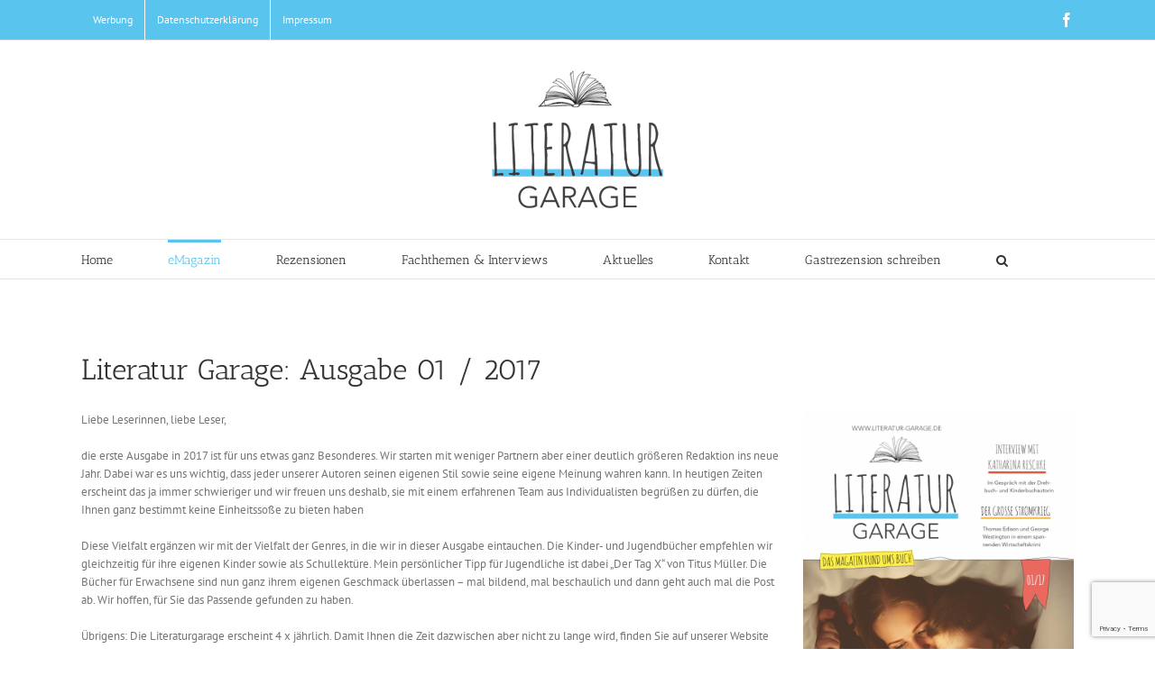

--- FILE ---
content_type: text/html; charset=utf-8
request_url: https://www.google.com/recaptcha/api2/anchor?ar=1&k=6Le8_7wpAAAAAEfjcBXFobl9NS2FBiNYbnQh6O-r&co=aHR0cHM6Ly9saXRlcmF0dXJnYXJhZ2UuZGU6NDQz&hl=en&v=PoyoqOPhxBO7pBk68S4YbpHZ&size=invisible&anchor-ms=20000&execute-ms=30000&cb=h1kx80pad1wr
body_size: 49702
content:
<!DOCTYPE HTML><html dir="ltr" lang="en"><head><meta http-equiv="Content-Type" content="text/html; charset=UTF-8">
<meta http-equiv="X-UA-Compatible" content="IE=edge">
<title>reCAPTCHA</title>
<style type="text/css">
/* cyrillic-ext */
@font-face {
  font-family: 'Roboto';
  font-style: normal;
  font-weight: 400;
  font-stretch: 100%;
  src: url(//fonts.gstatic.com/s/roboto/v48/KFO7CnqEu92Fr1ME7kSn66aGLdTylUAMa3GUBHMdazTgWw.woff2) format('woff2');
  unicode-range: U+0460-052F, U+1C80-1C8A, U+20B4, U+2DE0-2DFF, U+A640-A69F, U+FE2E-FE2F;
}
/* cyrillic */
@font-face {
  font-family: 'Roboto';
  font-style: normal;
  font-weight: 400;
  font-stretch: 100%;
  src: url(//fonts.gstatic.com/s/roboto/v48/KFO7CnqEu92Fr1ME7kSn66aGLdTylUAMa3iUBHMdazTgWw.woff2) format('woff2');
  unicode-range: U+0301, U+0400-045F, U+0490-0491, U+04B0-04B1, U+2116;
}
/* greek-ext */
@font-face {
  font-family: 'Roboto';
  font-style: normal;
  font-weight: 400;
  font-stretch: 100%;
  src: url(//fonts.gstatic.com/s/roboto/v48/KFO7CnqEu92Fr1ME7kSn66aGLdTylUAMa3CUBHMdazTgWw.woff2) format('woff2');
  unicode-range: U+1F00-1FFF;
}
/* greek */
@font-face {
  font-family: 'Roboto';
  font-style: normal;
  font-weight: 400;
  font-stretch: 100%;
  src: url(//fonts.gstatic.com/s/roboto/v48/KFO7CnqEu92Fr1ME7kSn66aGLdTylUAMa3-UBHMdazTgWw.woff2) format('woff2');
  unicode-range: U+0370-0377, U+037A-037F, U+0384-038A, U+038C, U+038E-03A1, U+03A3-03FF;
}
/* math */
@font-face {
  font-family: 'Roboto';
  font-style: normal;
  font-weight: 400;
  font-stretch: 100%;
  src: url(//fonts.gstatic.com/s/roboto/v48/KFO7CnqEu92Fr1ME7kSn66aGLdTylUAMawCUBHMdazTgWw.woff2) format('woff2');
  unicode-range: U+0302-0303, U+0305, U+0307-0308, U+0310, U+0312, U+0315, U+031A, U+0326-0327, U+032C, U+032F-0330, U+0332-0333, U+0338, U+033A, U+0346, U+034D, U+0391-03A1, U+03A3-03A9, U+03B1-03C9, U+03D1, U+03D5-03D6, U+03F0-03F1, U+03F4-03F5, U+2016-2017, U+2034-2038, U+203C, U+2040, U+2043, U+2047, U+2050, U+2057, U+205F, U+2070-2071, U+2074-208E, U+2090-209C, U+20D0-20DC, U+20E1, U+20E5-20EF, U+2100-2112, U+2114-2115, U+2117-2121, U+2123-214F, U+2190, U+2192, U+2194-21AE, U+21B0-21E5, U+21F1-21F2, U+21F4-2211, U+2213-2214, U+2216-22FF, U+2308-230B, U+2310, U+2319, U+231C-2321, U+2336-237A, U+237C, U+2395, U+239B-23B7, U+23D0, U+23DC-23E1, U+2474-2475, U+25AF, U+25B3, U+25B7, U+25BD, U+25C1, U+25CA, U+25CC, U+25FB, U+266D-266F, U+27C0-27FF, U+2900-2AFF, U+2B0E-2B11, U+2B30-2B4C, U+2BFE, U+3030, U+FF5B, U+FF5D, U+1D400-1D7FF, U+1EE00-1EEFF;
}
/* symbols */
@font-face {
  font-family: 'Roboto';
  font-style: normal;
  font-weight: 400;
  font-stretch: 100%;
  src: url(//fonts.gstatic.com/s/roboto/v48/KFO7CnqEu92Fr1ME7kSn66aGLdTylUAMaxKUBHMdazTgWw.woff2) format('woff2');
  unicode-range: U+0001-000C, U+000E-001F, U+007F-009F, U+20DD-20E0, U+20E2-20E4, U+2150-218F, U+2190, U+2192, U+2194-2199, U+21AF, U+21E6-21F0, U+21F3, U+2218-2219, U+2299, U+22C4-22C6, U+2300-243F, U+2440-244A, U+2460-24FF, U+25A0-27BF, U+2800-28FF, U+2921-2922, U+2981, U+29BF, U+29EB, U+2B00-2BFF, U+4DC0-4DFF, U+FFF9-FFFB, U+10140-1018E, U+10190-1019C, U+101A0, U+101D0-101FD, U+102E0-102FB, U+10E60-10E7E, U+1D2C0-1D2D3, U+1D2E0-1D37F, U+1F000-1F0FF, U+1F100-1F1AD, U+1F1E6-1F1FF, U+1F30D-1F30F, U+1F315, U+1F31C, U+1F31E, U+1F320-1F32C, U+1F336, U+1F378, U+1F37D, U+1F382, U+1F393-1F39F, U+1F3A7-1F3A8, U+1F3AC-1F3AF, U+1F3C2, U+1F3C4-1F3C6, U+1F3CA-1F3CE, U+1F3D4-1F3E0, U+1F3ED, U+1F3F1-1F3F3, U+1F3F5-1F3F7, U+1F408, U+1F415, U+1F41F, U+1F426, U+1F43F, U+1F441-1F442, U+1F444, U+1F446-1F449, U+1F44C-1F44E, U+1F453, U+1F46A, U+1F47D, U+1F4A3, U+1F4B0, U+1F4B3, U+1F4B9, U+1F4BB, U+1F4BF, U+1F4C8-1F4CB, U+1F4D6, U+1F4DA, U+1F4DF, U+1F4E3-1F4E6, U+1F4EA-1F4ED, U+1F4F7, U+1F4F9-1F4FB, U+1F4FD-1F4FE, U+1F503, U+1F507-1F50B, U+1F50D, U+1F512-1F513, U+1F53E-1F54A, U+1F54F-1F5FA, U+1F610, U+1F650-1F67F, U+1F687, U+1F68D, U+1F691, U+1F694, U+1F698, U+1F6AD, U+1F6B2, U+1F6B9-1F6BA, U+1F6BC, U+1F6C6-1F6CF, U+1F6D3-1F6D7, U+1F6E0-1F6EA, U+1F6F0-1F6F3, U+1F6F7-1F6FC, U+1F700-1F7FF, U+1F800-1F80B, U+1F810-1F847, U+1F850-1F859, U+1F860-1F887, U+1F890-1F8AD, U+1F8B0-1F8BB, U+1F8C0-1F8C1, U+1F900-1F90B, U+1F93B, U+1F946, U+1F984, U+1F996, U+1F9E9, U+1FA00-1FA6F, U+1FA70-1FA7C, U+1FA80-1FA89, U+1FA8F-1FAC6, U+1FACE-1FADC, U+1FADF-1FAE9, U+1FAF0-1FAF8, U+1FB00-1FBFF;
}
/* vietnamese */
@font-face {
  font-family: 'Roboto';
  font-style: normal;
  font-weight: 400;
  font-stretch: 100%;
  src: url(//fonts.gstatic.com/s/roboto/v48/KFO7CnqEu92Fr1ME7kSn66aGLdTylUAMa3OUBHMdazTgWw.woff2) format('woff2');
  unicode-range: U+0102-0103, U+0110-0111, U+0128-0129, U+0168-0169, U+01A0-01A1, U+01AF-01B0, U+0300-0301, U+0303-0304, U+0308-0309, U+0323, U+0329, U+1EA0-1EF9, U+20AB;
}
/* latin-ext */
@font-face {
  font-family: 'Roboto';
  font-style: normal;
  font-weight: 400;
  font-stretch: 100%;
  src: url(//fonts.gstatic.com/s/roboto/v48/KFO7CnqEu92Fr1ME7kSn66aGLdTylUAMa3KUBHMdazTgWw.woff2) format('woff2');
  unicode-range: U+0100-02BA, U+02BD-02C5, U+02C7-02CC, U+02CE-02D7, U+02DD-02FF, U+0304, U+0308, U+0329, U+1D00-1DBF, U+1E00-1E9F, U+1EF2-1EFF, U+2020, U+20A0-20AB, U+20AD-20C0, U+2113, U+2C60-2C7F, U+A720-A7FF;
}
/* latin */
@font-face {
  font-family: 'Roboto';
  font-style: normal;
  font-weight: 400;
  font-stretch: 100%;
  src: url(//fonts.gstatic.com/s/roboto/v48/KFO7CnqEu92Fr1ME7kSn66aGLdTylUAMa3yUBHMdazQ.woff2) format('woff2');
  unicode-range: U+0000-00FF, U+0131, U+0152-0153, U+02BB-02BC, U+02C6, U+02DA, U+02DC, U+0304, U+0308, U+0329, U+2000-206F, U+20AC, U+2122, U+2191, U+2193, U+2212, U+2215, U+FEFF, U+FFFD;
}
/* cyrillic-ext */
@font-face {
  font-family: 'Roboto';
  font-style: normal;
  font-weight: 500;
  font-stretch: 100%;
  src: url(//fonts.gstatic.com/s/roboto/v48/KFO7CnqEu92Fr1ME7kSn66aGLdTylUAMa3GUBHMdazTgWw.woff2) format('woff2');
  unicode-range: U+0460-052F, U+1C80-1C8A, U+20B4, U+2DE0-2DFF, U+A640-A69F, U+FE2E-FE2F;
}
/* cyrillic */
@font-face {
  font-family: 'Roboto';
  font-style: normal;
  font-weight: 500;
  font-stretch: 100%;
  src: url(//fonts.gstatic.com/s/roboto/v48/KFO7CnqEu92Fr1ME7kSn66aGLdTylUAMa3iUBHMdazTgWw.woff2) format('woff2');
  unicode-range: U+0301, U+0400-045F, U+0490-0491, U+04B0-04B1, U+2116;
}
/* greek-ext */
@font-face {
  font-family: 'Roboto';
  font-style: normal;
  font-weight: 500;
  font-stretch: 100%;
  src: url(//fonts.gstatic.com/s/roboto/v48/KFO7CnqEu92Fr1ME7kSn66aGLdTylUAMa3CUBHMdazTgWw.woff2) format('woff2');
  unicode-range: U+1F00-1FFF;
}
/* greek */
@font-face {
  font-family: 'Roboto';
  font-style: normal;
  font-weight: 500;
  font-stretch: 100%;
  src: url(//fonts.gstatic.com/s/roboto/v48/KFO7CnqEu92Fr1ME7kSn66aGLdTylUAMa3-UBHMdazTgWw.woff2) format('woff2');
  unicode-range: U+0370-0377, U+037A-037F, U+0384-038A, U+038C, U+038E-03A1, U+03A3-03FF;
}
/* math */
@font-face {
  font-family: 'Roboto';
  font-style: normal;
  font-weight: 500;
  font-stretch: 100%;
  src: url(//fonts.gstatic.com/s/roboto/v48/KFO7CnqEu92Fr1ME7kSn66aGLdTylUAMawCUBHMdazTgWw.woff2) format('woff2');
  unicode-range: U+0302-0303, U+0305, U+0307-0308, U+0310, U+0312, U+0315, U+031A, U+0326-0327, U+032C, U+032F-0330, U+0332-0333, U+0338, U+033A, U+0346, U+034D, U+0391-03A1, U+03A3-03A9, U+03B1-03C9, U+03D1, U+03D5-03D6, U+03F0-03F1, U+03F4-03F5, U+2016-2017, U+2034-2038, U+203C, U+2040, U+2043, U+2047, U+2050, U+2057, U+205F, U+2070-2071, U+2074-208E, U+2090-209C, U+20D0-20DC, U+20E1, U+20E5-20EF, U+2100-2112, U+2114-2115, U+2117-2121, U+2123-214F, U+2190, U+2192, U+2194-21AE, U+21B0-21E5, U+21F1-21F2, U+21F4-2211, U+2213-2214, U+2216-22FF, U+2308-230B, U+2310, U+2319, U+231C-2321, U+2336-237A, U+237C, U+2395, U+239B-23B7, U+23D0, U+23DC-23E1, U+2474-2475, U+25AF, U+25B3, U+25B7, U+25BD, U+25C1, U+25CA, U+25CC, U+25FB, U+266D-266F, U+27C0-27FF, U+2900-2AFF, U+2B0E-2B11, U+2B30-2B4C, U+2BFE, U+3030, U+FF5B, U+FF5D, U+1D400-1D7FF, U+1EE00-1EEFF;
}
/* symbols */
@font-face {
  font-family: 'Roboto';
  font-style: normal;
  font-weight: 500;
  font-stretch: 100%;
  src: url(//fonts.gstatic.com/s/roboto/v48/KFO7CnqEu92Fr1ME7kSn66aGLdTylUAMaxKUBHMdazTgWw.woff2) format('woff2');
  unicode-range: U+0001-000C, U+000E-001F, U+007F-009F, U+20DD-20E0, U+20E2-20E4, U+2150-218F, U+2190, U+2192, U+2194-2199, U+21AF, U+21E6-21F0, U+21F3, U+2218-2219, U+2299, U+22C4-22C6, U+2300-243F, U+2440-244A, U+2460-24FF, U+25A0-27BF, U+2800-28FF, U+2921-2922, U+2981, U+29BF, U+29EB, U+2B00-2BFF, U+4DC0-4DFF, U+FFF9-FFFB, U+10140-1018E, U+10190-1019C, U+101A0, U+101D0-101FD, U+102E0-102FB, U+10E60-10E7E, U+1D2C0-1D2D3, U+1D2E0-1D37F, U+1F000-1F0FF, U+1F100-1F1AD, U+1F1E6-1F1FF, U+1F30D-1F30F, U+1F315, U+1F31C, U+1F31E, U+1F320-1F32C, U+1F336, U+1F378, U+1F37D, U+1F382, U+1F393-1F39F, U+1F3A7-1F3A8, U+1F3AC-1F3AF, U+1F3C2, U+1F3C4-1F3C6, U+1F3CA-1F3CE, U+1F3D4-1F3E0, U+1F3ED, U+1F3F1-1F3F3, U+1F3F5-1F3F7, U+1F408, U+1F415, U+1F41F, U+1F426, U+1F43F, U+1F441-1F442, U+1F444, U+1F446-1F449, U+1F44C-1F44E, U+1F453, U+1F46A, U+1F47D, U+1F4A3, U+1F4B0, U+1F4B3, U+1F4B9, U+1F4BB, U+1F4BF, U+1F4C8-1F4CB, U+1F4D6, U+1F4DA, U+1F4DF, U+1F4E3-1F4E6, U+1F4EA-1F4ED, U+1F4F7, U+1F4F9-1F4FB, U+1F4FD-1F4FE, U+1F503, U+1F507-1F50B, U+1F50D, U+1F512-1F513, U+1F53E-1F54A, U+1F54F-1F5FA, U+1F610, U+1F650-1F67F, U+1F687, U+1F68D, U+1F691, U+1F694, U+1F698, U+1F6AD, U+1F6B2, U+1F6B9-1F6BA, U+1F6BC, U+1F6C6-1F6CF, U+1F6D3-1F6D7, U+1F6E0-1F6EA, U+1F6F0-1F6F3, U+1F6F7-1F6FC, U+1F700-1F7FF, U+1F800-1F80B, U+1F810-1F847, U+1F850-1F859, U+1F860-1F887, U+1F890-1F8AD, U+1F8B0-1F8BB, U+1F8C0-1F8C1, U+1F900-1F90B, U+1F93B, U+1F946, U+1F984, U+1F996, U+1F9E9, U+1FA00-1FA6F, U+1FA70-1FA7C, U+1FA80-1FA89, U+1FA8F-1FAC6, U+1FACE-1FADC, U+1FADF-1FAE9, U+1FAF0-1FAF8, U+1FB00-1FBFF;
}
/* vietnamese */
@font-face {
  font-family: 'Roboto';
  font-style: normal;
  font-weight: 500;
  font-stretch: 100%;
  src: url(//fonts.gstatic.com/s/roboto/v48/KFO7CnqEu92Fr1ME7kSn66aGLdTylUAMa3OUBHMdazTgWw.woff2) format('woff2');
  unicode-range: U+0102-0103, U+0110-0111, U+0128-0129, U+0168-0169, U+01A0-01A1, U+01AF-01B0, U+0300-0301, U+0303-0304, U+0308-0309, U+0323, U+0329, U+1EA0-1EF9, U+20AB;
}
/* latin-ext */
@font-face {
  font-family: 'Roboto';
  font-style: normal;
  font-weight: 500;
  font-stretch: 100%;
  src: url(//fonts.gstatic.com/s/roboto/v48/KFO7CnqEu92Fr1ME7kSn66aGLdTylUAMa3KUBHMdazTgWw.woff2) format('woff2');
  unicode-range: U+0100-02BA, U+02BD-02C5, U+02C7-02CC, U+02CE-02D7, U+02DD-02FF, U+0304, U+0308, U+0329, U+1D00-1DBF, U+1E00-1E9F, U+1EF2-1EFF, U+2020, U+20A0-20AB, U+20AD-20C0, U+2113, U+2C60-2C7F, U+A720-A7FF;
}
/* latin */
@font-face {
  font-family: 'Roboto';
  font-style: normal;
  font-weight: 500;
  font-stretch: 100%;
  src: url(//fonts.gstatic.com/s/roboto/v48/KFO7CnqEu92Fr1ME7kSn66aGLdTylUAMa3yUBHMdazQ.woff2) format('woff2');
  unicode-range: U+0000-00FF, U+0131, U+0152-0153, U+02BB-02BC, U+02C6, U+02DA, U+02DC, U+0304, U+0308, U+0329, U+2000-206F, U+20AC, U+2122, U+2191, U+2193, U+2212, U+2215, U+FEFF, U+FFFD;
}
/* cyrillic-ext */
@font-face {
  font-family: 'Roboto';
  font-style: normal;
  font-weight: 900;
  font-stretch: 100%;
  src: url(//fonts.gstatic.com/s/roboto/v48/KFO7CnqEu92Fr1ME7kSn66aGLdTylUAMa3GUBHMdazTgWw.woff2) format('woff2');
  unicode-range: U+0460-052F, U+1C80-1C8A, U+20B4, U+2DE0-2DFF, U+A640-A69F, U+FE2E-FE2F;
}
/* cyrillic */
@font-face {
  font-family: 'Roboto';
  font-style: normal;
  font-weight: 900;
  font-stretch: 100%;
  src: url(//fonts.gstatic.com/s/roboto/v48/KFO7CnqEu92Fr1ME7kSn66aGLdTylUAMa3iUBHMdazTgWw.woff2) format('woff2');
  unicode-range: U+0301, U+0400-045F, U+0490-0491, U+04B0-04B1, U+2116;
}
/* greek-ext */
@font-face {
  font-family: 'Roboto';
  font-style: normal;
  font-weight: 900;
  font-stretch: 100%;
  src: url(//fonts.gstatic.com/s/roboto/v48/KFO7CnqEu92Fr1ME7kSn66aGLdTylUAMa3CUBHMdazTgWw.woff2) format('woff2');
  unicode-range: U+1F00-1FFF;
}
/* greek */
@font-face {
  font-family: 'Roboto';
  font-style: normal;
  font-weight: 900;
  font-stretch: 100%;
  src: url(//fonts.gstatic.com/s/roboto/v48/KFO7CnqEu92Fr1ME7kSn66aGLdTylUAMa3-UBHMdazTgWw.woff2) format('woff2');
  unicode-range: U+0370-0377, U+037A-037F, U+0384-038A, U+038C, U+038E-03A1, U+03A3-03FF;
}
/* math */
@font-face {
  font-family: 'Roboto';
  font-style: normal;
  font-weight: 900;
  font-stretch: 100%;
  src: url(//fonts.gstatic.com/s/roboto/v48/KFO7CnqEu92Fr1ME7kSn66aGLdTylUAMawCUBHMdazTgWw.woff2) format('woff2');
  unicode-range: U+0302-0303, U+0305, U+0307-0308, U+0310, U+0312, U+0315, U+031A, U+0326-0327, U+032C, U+032F-0330, U+0332-0333, U+0338, U+033A, U+0346, U+034D, U+0391-03A1, U+03A3-03A9, U+03B1-03C9, U+03D1, U+03D5-03D6, U+03F0-03F1, U+03F4-03F5, U+2016-2017, U+2034-2038, U+203C, U+2040, U+2043, U+2047, U+2050, U+2057, U+205F, U+2070-2071, U+2074-208E, U+2090-209C, U+20D0-20DC, U+20E1, U+20E5-20EF, U+2100-2112, U+2114-2115, U+2117-2121, U+2123-214F, U+2190, U+2192, U+2194-21AE, U+21B0-21E5, U+21F1-21F2, U+21F4-2211, U+2213-2214, U+2216-22FF, U+2308-230B, U+2310, U+2319, U+231C-2321, U+2336-237A, U+237C, U+2395, U+239B-23B7, U+23D0, U+23DC-23E1, U+2474-2475, U+25AF, U+25B3, U+25B7, U+25BD, U+25C1, U+25CA, U+25CC, U+25FB, U+266D-266F, U+27C0-27FF, U+2900-2AFF, U+2B0E-2B11, U+2B30-2B4C, U+2BFE, U+3030, U+FF5B, U+FF5D, U+1D400-1D7FF, U+1EE00-1EEFF;
}
/* symbols */
@font-face {
  font-family: 'Roboto';
  font-style: normal;
  font-weight: 900;
  font-stretch: 100%;
  src: url(//fonts.gstatic.com/s/roboto/v48/KFO7CnqEu92Fr1ME7kSn66aGLdTylUAMaxKUBHMdazTgWw.woff2) format('woff2');
  unicode-range: U+0001-000C, U+000E-001F, U+007F-009F, U+20DD-20E0, U+20E2-20E4, U+2150-218F, U+2190, U+2192, U+2194-2199, U+21AF, U+21E6-21F0, U+21F3, U+2218-2219, U+2299, U+22C4-22C6, U+2300-243F, U+2440-244A, U+2460-24FF, U+25A0-27BF, U+2800-28FF, U+2921-2922, U+2981, U+29BF, U+29EB, U+2B00-2BFF, U+4DC0-4DFF, U+FFF9-FFFB, U+10140-1018E, U+10190-1019C, U+101A0, U+101D0-101FD, U+102E0-102FB, U+10E60-10E7E, U+1D2C0-1D2D3, U+1D2E0-1D37F, U+1F000-1F0FF, U+1F100-1F1AD, U+1F1E6-1F1FF, U+1F30D-1F30F, U+1F315, U+1F31C, U+1F31E, U+1F320-1F32C, U+1F336, U+1F378, U+1F37D, U+1F382, U+1F393-1F39F, U+1F3A7-1F3A8, U+1F3AC-1F3AF, U+1F3C2, U+1F3C4-1F3C6, U+1F3CA-1F3CE, U+1F3D4-1F3E0, U+1F3ED, U+1F3F1-1F3F3, U+1F3F5-1F3F7, U+1F408, U+1F415, U+1F41F, U+1F426, U+1F43F, U+1F441-1F442, U+1F444, U+1F446-1F449, U+1F44C-1F44E, U+1F453, U+1F46A, U+1F47D, U+1F4A3, U+1F4B0, U+1F4B3, U+1F4B9, U+1F4BB, U+1F4BF, U+1F4C8-1F4CB, U+1F4D6, U+1F4DA, U+1F4DF, U+1F4E3-1F4E6, U+1F4EA-1F4ED, U+1F4F7, U+1F4F9-1F4FB, U+1F4FD-1F4FE, U+1F503, U+1F507-1F50B, U+1F50D, U+1F512-1F513, U+1F53E-1F54A, U+1F54F-1F5FA, U+1F610, U+1F650-1F67F, U+1F687, U+1F68D, U+1F691, U+1F694, U+1F698, U+1F6AD, U+1F6B2, U+1F6B9-1F6BA, U+1F6BC, U+1F6C6-1F6CF, U+1F6D3-1F6D7, U+1F6E0-1F6EA, U+1F6F0-1F6F3, U+1F6F7-1F6FC, U+1F700-1F7FF, U+1F800-1F80B, U+1F810-1F847, U+1F850-1F859, U+1F860-1F887, U+1F890-1F8AD, U+1F8B0-1F8BB, U+1F8C0-1F8C1, U+1F900-1F90B, U+1F93B, U+1F946, U+1F984, U+1F996, U+1F9E9, U+1FA00-1FA6F, U+1FA70-1FA7C, U+1FA80-1FA89, U+1FA8F-1FAC6, U+1FACE-1FADC, U+1FADF-1FAE9, U+1FAF0-1FAF8, U+1FB00-1FBFF;
}
/* vietnamese */
@font-face {
  font-family: 'Roboto';
  font-style: normal;
  font-weight: 900;
  font-stretch: 100%;
  src: url(//fonts.gstatic.com/s/roboto/v48/KFO7CnqEu92Fr1ME7kSn66aGLdTylUAMa3OUBHMdazTgWw.woff2) format('woff2');
  unicode-range: U+0102-0103, U+0110-0111, U+0128-0129, U+0168-0169, U+01A0-01A1, U+01AF-01B0, U+0300-0301, U+0303-0304, U+0308-0309, U+0323, U+0329, U+1EA0-1EF9, U+20AB;
}
/* latin-ext */
@font-face {
  font-family: 'Roboto';
  font-style: normal;
  font-weight: 900;
  font-stretch: 100%;
  src: url(//fonts.gstatic.com/s/roboto/v48/KFO7CnqEu92Fr1ME7kSn66aGLdTylUAMa3KUBHMdazTgWw.woff2) format('woff2');
  unicode-range: U+0100-02BA, U+02BD-02C5, U+02C7-02CC, U+02CE-02D7, U+02DD-02FF, U+0304, U+0308, U+0329, U+1D00-1DBF, U+1E00-1E9F, U+1EF2-1EFF, U+2020, U+20A0-20AB, U+20AD-20C0, U+2113, U+2C60-2C7F, U+A720-A7FF;
}
/* latin */
@font-face {
  font-family: 'Roboto';
  font-style: normal;
  font-weight: 900;
  font-stretch: 100%;
  src: url(//fonts.gstatic.com/s/roboto/v48/KFO7CnqEu92Fr1ME7kSn66aGLdTylUAMa3yUBHMdazQ.woff2) format('woff2');
  unicode-range: U+0000-00FF, U+0131, U+0152-0153, U+02BB-02BC, U+02C6, U+02DA, U+02DC, U+0304, U+0308, U+0329, U+2000-206F, U+20AC, U+2122, U+2191, U+2193, U+2212, U+2215, U+FEFF, U+FFFD;
}

</style>
<link rel="stylesheet" type="text/css" href="https://www.gstatic.com/recaptcha/releases/PoyoqOPhxBO7pBk68S4YbpHZ/styles__ltr.css">
<script nonce="-W8mfhcyg6Dni51uZja4JA" type="text/javascript">window['__recaptcha_api'] = 'https://www.google.com/recaptcha/api2/';</script>
<script type="text/javascript" src="https://www.gstatic.com/recaptcha/releases/PoyoqOPhxBO7pBk68S4YbpHZ/recaptcha__en.js" nonce="-W8mfhcyg6Dni51uZja4JA">
      
    </script></head>
<body><div id="rc-anchor-alert" class="rc-anchor-alert"></div>
<input type="hidden" id="recaptcha-token" value="[base64]">
<script type="text/javascript" nonce="-W8mfhcyg6Dni51uZja4JA">
      recaptcha.anchor.Main.init("[\x22ainput\x22,[\x22bgdata\x22,\x22\x22,\[base64]/[base64]/[base64]/[base64]/[base64]/[base64]/KGcoTywyNTMsTy5PKSxVRyhPLEMpKTpnKE8sMjUzLEMpLE8pKSxsKSksTykpfSxieT1mdW5jdGlvbihDLE8sdSxsKXtmb3IobD0odT1SKEMpLDApO08+MDtPLS0pbD1sPDw4fFooQyk7ZyhDLHUsbCl9LFVHPWZ1bmN0aW9uKEMsTyl7Qy5pLmxlbmd0aD4xMDQ/[base64]/[base64]/[base64]/[base64]/[base64]/[base64]/[base64]\\u003d\x22,\[base64]\\u003d\\u003d\x22,\x22esK1wqx6w5PCsX/CpMKNWcKGY8OkwrwfJcOsw75DwpbDscOEbWMDccK+w5lpXsK9eFzDncOjwrhjc8OHw4nCux7CtgkFwpE0wqdKT8KYfMKsKxXDlX5yacKswpvDu8KBw6PDgcKEw4fDjxPClnjCjsKJwp/CgcKPw4DCpTbDlcK8L8KfZnHDh8OqwqPDicOtw6/Cj8OQwqMXY8KqwrdnQzE4wrQhwocpFcKqwrfDt1/Dn8Kww6LCj8OaNGVWwoM7woXCrMKjwpAJCcKwJl7DscO3woLCgMOfwoLCtAnDgwjCscO0w5LDpMOAwoUawqVjFMOPwpc8wpxMS8OTwr4OUMKuw69ZZMKhwoF+w6hNw4/CjArDuC7Co2XCjMOxKcKUw4ZGwqzDvcOcM8OcCgczFcK5fABpfcOAAsKORsO5M8OCwpPDpFXDhsKGw6vChjLDqAF2ajPCuwEKw7lKw7gnwo3CqxLDtR3DmsKXD8OkwpJewr7DvsKCw6fDv2pIfsKvMcKew6DCpsOxFw92KVPCn24AwpnDgHlcw4/CjVTCsF1rw4M/[base64]/OMKOw5BMCSdwMjnDi8KDHlrCvMOvEGdNwqTCo3Ziw5XDisOAV8OLw5HCo8OOTGklAsO3wrIWX8OVZnwdJ8OMw4bCncOfw6XCksKMLcKSwrk4AcKywpnCrgrDpcObYHfDizslwrtwwrLCmMO+wqxcQ3vDu8O8Mgx+DHx9wpLDpGdzw5XCkMKtSsOPLVhpw4A/I8Khw7nCmcO4wq/CqcOCVUR1PTxdK0kiwqbDuFNCYMOcwqQ5wplvN8K3DsKxHcKZw6DDvsKeE8OrwpfCtcKEw74ew7Q9w7Q4aMKpfjNgwrjDkMOGwp3CpcOYwovDgGPCvX/DocOxwqFIwq/CkcKDQMKVwpZnXcO5w7rCohMAEMK8wqoSw58fwpfDssKLwr9uKcKLTsK2wrnDlzvCmknDr2RwYyU8F0nCoMKMEMOJP3pACV7DlCNAHj0Rw6wTY1nDihAOLjbCqDF7wq9KwppwHcOif8Oawr7Do8OpScK0w4cjGhA3ecKfwpvDmsOywqhjw5k/w5zDlcKDW8OqwqASVcKowpERw63CqsOQw5YbKcKyEMOQRsOOw51Zw55Gw7l3w4HCoRA/wrLCicKSw7d2B8KyJA3CgcKoXxnCnFTDq8OrwrTDvSgywrfCgsKFbcOGWcOswroacyxSw5/DpMOZwqAMZVPDhMKmwqjCmCIiw6bDgcOgfmrDnsOhFDrDqsOfHwPCs2oDwqPCqArDr1N6w5l6XsKnI2towpjCmcK8w7bDmsK/w4fDiFhrH8KMw63Ch8KdP3dxw5TDkExmw6vDvWNvw7fDksOAOjrCkmTChsKPGEBHw77ChcObw44Fwq/CsMO/wohWw5DCtMK3IWNpNSd2B8O9w7vDkU4aw4EiDn/DvcO3QcOTMMO9RVdvwrzDoStowoTCuQXDs8OEw5gfWcOLw71UZMK+SsK/w6UFw6jCl8OURUvCvsK3w4XDocOqwqjCk8KvdwYww6MMWEXDgMOuw6jCmMOXw5HCvMOKwqLCsxbDqWthwonDvMKHMy9TYibDqWAgwq7CqMK6wrPDgm/[base64]/CnVvDuMKcw6NqQMKnwpwVw5DDosKCwojCgijCsCZDDcO0woZEb8KGEcKMfjVrZE99w4/DjsK1R04Qe8K4wr0VwpAgwpINIB8WGQ0iUsKXVMOaw6nDicKbwpPDqEDDu8OmRsK/K8KkQsKrw6LDvcOPw4/DpDPDijgPIAxdclrCg8OeTsOCLMOJCsKOwpcgCj9fEEvCvwTCt34DwprDhFxLeMKTwp3DjsKwwoBFwoNpwpjDgcKfwqbCl8OvHsKLwpXDssOWwqgjShXClcKkw53CjMOZDEjDkMOfwr3DuMKgJUrDjUwjwo9/Y8K+wqXDsQNEw4IBW8K/[base64]/wrDDk8KmEgrDlRQcwrHDgwtORTnDisOOwpYEw67DuhRsM8Kxw5xEwo3Ch8KawrTDvVcYw6nChsKawppZwpFwIcOAw57Ch8KqGMOTPMKPwozCiMKQw4h0w6vCuMK8w5dfW8K4S8OuA8O/[base64]/DgirCmDYWO8OIwoAyE8OAw5Qfw7/CuMKDPhdHw73CpgXDnEnDkTHCiVgPEMO+a8ODw6oSwpvDmzJlw7fCpsKow5TCmBPCjDRNBizCkMOTw4ImEB5rI8Kgw47DnBfDsjFVZQ/DksKGw7zChMKMScKNw4HDjCF2w4UbczkKfkrDksONLsKbw6x8wrfCqifDgCPDmkpnIsKOeS5/[base64]/CqhQWwpLCmR8kwp/CpMKrwoRcw7lTLVbDrsKSw4UtEnQKR8KDwqzClsKuLsOFO8K7w4RjE8O/wp3Cq8KxAB4qw7vDqnoQVj0uwrjChMObD8KwREjChQhtwo5GZX7CrcODwoxQYx8eKMOWwo5OWsKhdcKYwplzw5pbODrCgVJrw5PCgMKfCkgsw5Y5wo8wasKZw5/Cl2vDrsOuT8K5wrTCgjgpNRnDscK1wrzCjWPCiFkaw6YWPUnCrcKcwogCWcKtccKfKAQQw7fDiAcbw6pcVE/[base64]/w7DCjgEyS8OiKUfCqz5KwqBiXSAJw6vDv1pbw5TCmsO8w44of8KTwqHDjcKaA8OKwobDvcOYwqrDhxbCmH1WaFLDt8KCJV5zwpbDj8K8wp1tw5rDnMOqwoDCqVQTSX0dw7gxwrbDnEB7w4RjwpEDw73Dj8O3fMK/ccOmw4zCt8KWwobCpXNiw7fDksO2VwQKAcK1I37DmTzChWLCqMKuTcKXw7fDrcO5dXfDvcKlw7sFAMKbw4HDsErCrsKkGV3DuUPCnAnDmFXDscO5wqtbw47CiWnCn10lw6lcw4BxdsKMYMOtwq16wqJfwpnCqX/Di3cbw7vDsQvCrnLDq2gEwo7Dt8Olw4xdZl7DpwDCgsKdw64hw7HCosKVwobCum7CmcOmwoDDtMOxw4oeAB7CiHfCuxgKGh/[base64]/[base64]/RHLCjXM9CWHCpDLCtsOtw6PDuMOpCzXCsgQ9w5PDvQM1woTChsKJwpRBwpnDuBF2WCnDrcO2wrdqEMOawo/DtljDvsOUTyjCqA9Bw7jCtsK3wo82wpYGH8K8BVl9e8KgwohebMOnWsOdwqXDvMOww5PDhQJQN8KOdsKdaBnCoWBiwocHw5QOb8Oyw63CmjnDtT9sUMOwQ8O8w75IHzcZXz4UWcOHwprCkjfDvMKWwr/CujALHyUcRzZZwqYWw6DDjCpSwrTCu0vCo1fCv8KaNMOEJMKkwphrWzPDmcKXIXzDjsO+wr7CjxjDtwJLwp7CnAdVw4XDgBrDvMOww6B+wqrDsMOYw41kwp03wqVPw7AsKcKxDMO1O07DucK3Ml8GQsKMw5Mgw4/Ckn/CljBmw7zCrcOVwoVmH8KFGHjDv8OZMMOdVwDCq0HDnsK/[base64]/Dn8KTL8OVPsKCwqFuw6lOwpDCpnrCocKvI3EJLnHDvGTClEwdaXl1S3PDjhjDgwrDi8KfejkcbMKpwq7Dpk3DtC7Du8KMwpLCvMOKw4Jnw6dlMnfDukHDvwjDvw7DqgzChcOdZMKzV8KWwoDDm2YyR0PCpsOawrVGw5lDWznCrUE0HzYQw4dhHEAYw7p9wr/DrMOTwo8BesKDw7UeBWhCJU3DqsKYbsOJa8OjUjxuwo1bD8K9RHhlwoQsw5Fbw4TDu8OcwoECdg/DuMKkwpTDjUd8KklAQcK6OjfDssKFwqFBXsKqfExICsKmWsOiwqFiCmIwR8KKR3zDtCTDnMKEw5vCtcO+esOnwr03w5rDucKzOH/CscKOWsK8XHx4TcOgTEHCqwICw53DrSzDslLCuSXDoAXDvlQIwrjDqQ3DssOXGiJVCsKGwpYBw5Ysw5rDkjsUw7RtBcK4RHLCncOMMcOVbGLCrRXDtQhfAhFUKsO6GMO8w6o1w4ZEOcOlwpfDi3VfJ27DpMKmwqF1IsOqN3/DqMOxwrrCpMKPwr1pwqB+WVttCH7CvC/DoWvDkkfDlcKnJsOlCsO+DE3CnMOFawzCmUVPeQTDn8OJG8OewqAgDnkKTsOtTcK5wqk6T8K/w4bDtU4xPljCqzd5woM+wojCh3bDhix6w6pAwqLCuWXCssK7ScK6w73CkDYfw6zDgH59MsK7bk1lw6pSw4VVw4d9wpNBU8ODHsOvVcOTP8OECsO7wrDDnkHCkEzCisKbwqnDgcKXfUrClBIewrnCk8OIwqvCq8K6FR1Gw59fwpLDgxQnDcOvw7XCkVU/w4xKw48abcOXwqnDhmEKCmkRN8KgAcONwqkePsKkQmvDlMKXZcOIVcOQw6pRQMK7PcOww6JzFhTCjRTCggVqwpc/[base64]/w79KY2zDj8KAScKmcsKbGcKlXsOcRUjDvyoaw7xCYy/CvcOHM2EgWsK3HRDCg8OOTcOuw63Do8KpZFDDkcKtJjjCgcK9w4DChMO0wpAYQMKywo8wGCvChhLCr2vCuMOlc8K2B8OlbFFFwo/Dhxd/wq/CsDJPesOZw4IuJlskwpjDvsOPL8KbcBklcVXDtsOrw51lw5vCn3DCtwfDhQPDlzwrwqrDpcO1w7M1F8Ovw6DCosK/[base64]/CuyEsFQNOw74DwqzCscKlwpR6FMOBR8O8w4I4woPCtcKNw4BgbMORVcOpOl/Cp8KAw5kcw4hdOjh9bsK0wr85w5J3w4MNbsKMwogpwrMYLsOQL8Onw401wpLChn/ChcK+w6nDisOBTyQVLcObURvCi8Oowr5xwrHCpsOHNsKdw53CvMOFwqR6YcKXwph/dwPDrG4fJsK8w5DDu8OTw74fZlTDuwvDmcOFX3rDpR5tQcOaImbCnMO4b8OGN8ONwoR4YMOLw6fCrsO0wrXDjDQcHjPDgl8yw79tw50fT8K7wrnCisKvw6ohwpbCuCkbw4/CvsKrwqjDrzQFwpdUwoJSAcK+w5rCsTvCgnDCvcOCQ8K2w43DqMOlKsOdwq/[base64]/CrcKhw7QMbsKvw7g+OcO9w77DgMOYa8KAw6o3wo0vwonDtG3CljvCjMO/LcK0KMKJwojDvDhHTWpgwrjCnsKEAcOgwrAMbsOPJB3DhcOjw4fCtkPCs8KOw5TDvMOGScO0KQlJRcKnIw83w41qw6XDtTFDwq4QwrY+YSXDq8Oxw4NgEMOSwr/[base64]/CucO/FxY8esKtwpZjwq7DginCnMO0wqIATMONUcKjFcKhwrDDocKmemQNw4Ecw4xcwp3CjkTDhsK1LcOiw6fDpnoFwrY/wpBtwpFvworDpFrDkXPCv2phw5PCo8OWwo/DplDCtcOgw7jDp1XClRPCvCPDlMOCbkjDpj7CtMOswp3CtcKXKMK1acKKIsO9M8OZw6TCicKPwovCvhA/AGcbUGwRR8KVMMK+wqnDj8Ozwqx5woHDi2I5F8KYaCxpJ8OUdUdIw7gqwo4pMsKOVMKpC8OJWsOoRMKQwpUuJWnDs8Ojwqw5JcKNw5BYw5PCoCLCo8OVw4vDjsO2w7bCm8Kyw5oOwosLc8O4wptlTj/Dn8OAKMKkwqsowpLCilfDk8Kww6rDsH/CisKmREoewpzChEwVeW8OflVWLTQBw6PCnENpBcK+ccOoMmMAdcKgwqHDpRISXlTCoT9He1cnKG3Dgn3Ciw7CgCfDpsKjXsOAEsKtC8KvYMO6bmVPAz1TJcKwHH4Pw73CsMOqbMKcwqp+w6k/w7rDh8O0wrIxwpPDoFXCm8OxK8OlwrVwJxInFBfCmwwvLRHDogbCl3sswpgdw53CgTkWCMKqFcOrQ8KWw6vDk3JUFF7CqsONwrMuw5ALwrzCocK/[base64]/DkcKmw79zw6YzwpzDjsK3w7xKK3U/H8Kjw4w/wrLCqDM7w7M9a8Olw5c+wo4XEsOEe8KWw7HDlMK4TMORwrYDw4LCpsKQAitTOsKwJi7CqcOewqxJw6NRwrwwwrHDqsO5VMKFw7DCqcKswosSbHvDlMKcw43CqsKLARNdw4jDjcKuCxvCgMOowoPCp8ONwrHCqMOuw685w6nCqMOVTMOEb8OsGibDuWLCiMK+Rh/CssOgwrbDh8OoPXYbBFoBw4RDwqFHw6JqwpRZKEPCkUjDsjrCmicHRsOIEyU8wpR0wqvDkinCosKvwoVOd8KTSg/Dph/[base64]/CpcOFwojDsBtYQAhBwpbDlzVJTDA+O0A6B8KKw7HCjT1Xw6jDsTNjw4dAQsKiQ8KowoHCpMKkXinDv8OmLFMawpfCicOsXzgDw7h6d8Krw43Ds8O2wpwyw6lhw6fCs8KRA8OmD3MWL8OAwqALwrLCncO6TMKZwpPDuRvDm8K9csO6ScKbw7FrwobDvTZjw6/Dm8OPw5nCkkDCpsO8SMOuDnNvBDIRcRJjw5dwYsKDPMOYw5HCpsOFw7TDmCzDqcKpOmvCvUfCu8ODwp1JIzgBw71Xw5Baw7PDpcOXw5/Cu8KufsOILWAaw68VwoFbwoYzwqvDgMOdewHCtsKIe1zClGvDiCLCh8KCwqXCtsKfDMKOFsO5wpgvF8OhecKGw7sse2HDpmTDkcO7w5DDtEUBB8Klw5UBfHoTZDoUw7fCuXjCrmcyGgPDp0DCq8Ozw47Dh8Oqw4PCt0BJwq/DlnnDgcOuw5nDvFFbw7thd8ORwpXCgml1w4LDj8Kmw7kuwpLDgkDCq1jDqjfCicOYwpLDqj/[base64]/wo/CqcKcw41EMHzDi8OdCMOZwrrDm3xFw7LDj1hSw5stw7gyB8Kaw60Uw7Jfw73CshBAwq7Ct8Oec3TCuCECFxESw7NNGMK6QSw/w6FGw6rDhsK9J8K0bMOUSzvDscKbSTLCj8KwAWlnGsKnw5jDiSvCkGMxOsOVdH7ClcK2WhIeZMOVw6jDncOePWFfwp3CnzvDlMKYw5/[base64]/w68/w5jDksO9IGjCj8Kaw6pPGRZXw5tCw6nCtsO+w4AyNcO3wrbDhSbDkgxcOcOmwqw5GcK8TlbDgMKYwoBiwrvCjMK/[base64]/[base64]/CqMKvUWpvw7fCscKgVhNlQcK2VjXDnsKLHW7DtcK+w5FNLWVfTcOnFcKoPylBCl7Dol7CnQERw53CkMK2wqNaZR/ChElHC8KZw5/[base64]/DtTXCr8OMwpNdw6/Cn0MBw57DmlM/esOmS3LDrxvDgiPDkGbCjsKqw7ECYsKoZsOtKsKrOMOnwpbCjcKRw5R0w71Tw7tLXEvDvWrDhMKpY8OPw4cQw5/DvFDDisKaJ28rIsOzO8KrLjLClsODcRBRK8OmwppAT2nCmUkUwowSZcOtMi8OwpnDmWzDicO/wq1eH8OIwq3Cq0YRw6VwV8O4OjLDgVXDhHMgRyHDpcO1w5PDkxICSCU6O8KPwrYJwr1FwrnDhlg3ASvDlBzCssKyYCLDksOBwpMGw7AvwqcewoZ+XsK3Lk5OfMKmwoTCu3cAw4/DjMOwwpJfcsKPesOCw4UIw73CuArChMKnw73CqsO2wqpWw53DgcKEaQpww5LCoMKdw5UBD8OSU3hHw6slSkjDt8OQw5J/VMO4UgkPw7vCv1E8enByCMKKwqPDrFpGw4YwTsKzBsORwqXDjWXCrmrClMOtesOTV3PCl8OvwqnCvnc1w5FYwrBDdcKgwoc5fC/ClXB8ShFEYsKvwpvCjXpxDXFMwpnCkcK1DsOcwojDoSLDtWDCiMOZwrxdbB1iw4A4PMKbN8OUw7DDqVs0ZsK6woZJdMOVwrzDrg7DrUrChlQfdMOww5UWwohZwrxmLlnCrsKxc3ohDMK3eUgTwo1WPE/CicKqwpEfYsODwoIcwrzDhsK2w7Uww7PCrx7CtsO0wrslw5/[base64]/RcOqQcKGU8O6w4PCiRbDlEJHw4jCpB9afjVSwp57YksAw7fChBfDqsO5C8OKe8OKQMOSwqvClcO8UsOwwqTClMOZZ8Oyw5PDs8KEP2bDqivDpCbDjjB/aiUGwpPDoQ/[base64]/DncOJQBFMJcO7OMOQThTDmlrCgMO6w5g/G3jCqBVcwoAiP8ONMhxEwoXCtMKQMMKPwoHChjZ0CMKtf3gbdcKRUz7Dh8KAenXDj8KAwo5DZsKDw5/Du8OvJmoJZmTCmVYzbcKMby7DlMOUwpnCjsKKOsKZw5xxQMKrVcKHeXwIGhDDoRNlw6MPw4HDucOTLsKCT8OpRydsWRnCuxAvwoPCj1LDnQtpUkUTw7B1S8K9w4FuUgbCjsKBSMK/[base64]/Cj8O3w4PCq8OcwoINF8KubkEMJV1cNMOsTMKXUcO0UBbCkTHDl8K/w4ZeZnrDkcOvw53CpCNPSsKewr9Iw4IWw6hbwqrDjEtXZ2LDoHPDrcOfYsOMwqxewrHDjMOXwrnDkMOVCl1qeX/DlGg4wpPDqyklJ8OnK8KWw6XDhsOmwojDmcKCwok0esO1wqfCjMKRXcOjw4UIbMK2wrzCpcOTcsKWEAjCjizDiMOhwpRfelgOd8K7w7TCgMKzwpZ7w7tRw7YKwrchwqsMw6d1CcKgAXYswrDCoMOkwqvCvMK9SBkyw5fCsMOAw7kDcw/CkMKHwpElX8KbWAlPIMKiKTt2w6hWH8OUXQZ8fMK/wpt2Y8KYek7CgnEdwr5lwrHDgMKiw47CryzDrsKwJsKVw6DCnsKnS3HDusK0wq3CvyDCmkoww5HDkBspw4lqeBnDicK7worDhA3CqUTChsOUwqFsw75Qw4JCwrscwr/DoyhwLMObYsOjw4zCuDhtw4pFwoopBMOhwrfCnBDCpcKFBsOTe8KKwofDuFPDrUxkwrLCgcOcw7sKwqJww53CqsOdYi7Dr1MXPXvCshPCrijCtz9mDh/CqsKwJRY8wqjCjUHDuMO/[base64]/DusKMwp4ASMKEHMKlw4/Doi3DuRPCsCpSEMKGHMKjwp/CqFDCviJnXz3Djjhgw6UQwqptwrXDtHbDp8ONNyXDu8ORwrVdO8K4wrXDnErCm8KPwpwbw7sEUsKnJsOSYsKYa8KuO8OOcE7Cl1PCgsO8w7jDkR/CszURw6MMZFDDqcOyw5LCpMKmMVDDmDfCn8KbwrnDhixLAMK+w45fwprDhn/DscKlw6NJwrk9ZTrDqAsxDDbDiMOjFMOjIMKsw67Dmx4kI8Ogw5wpw6XCjUE3YcOewrM9wo3DhcK/w7RHw5gDPAhWwporLSnCvsKhwo5Ow67DpAQ9wpEcUDx8UE/[base64]/[base64]/[base64]/CtxZJaHbDrMOUwovDtMKMwqhqKsOcI27CiWDDum5bwqF8f8OqDR1ow51bwq3DrMOEw5tNUWESw7sUb2HDtcKSYDE1RFB4UmpMVixVwrV2woTCghkpwooiw4Qfwrdfw4dMw7AmwpJpw67DqinDhgBuw4/[base64]/DjsOKw7o8w5vDqm4Yw5MKwqxAInnCp8KIwrRewpsawqBEw4xpw7xPwrcWQgYjw4XCjUfDucOHwrbDnk8qI8KQwonDtsKQagkQTBTDlcKGQjTCosO+cMOow7fDuCZ4AsK9wr8mBsOuw4pRScOQEsKbRl1OwqvDl8OYwobCuFMJwo4Hwr3CjxXDqsKATXdEw6N0w6lqLz/DocOpXkfDkDIFw5p+wrQFacOadisrw6bChMKeEcKrw6ltw5RpcRQefA/CsH4uIcK1fDnDvsKRPsKsVk9KHMOMFsO3w4zDhyjDg8Kwwrg0w5NkI0dGw4zCoDMVVMOpwqp9wqLCvMKDS2ltw5zCoj48wpnDgzRMPUvCl3nDkMO+aH4Pw5rDpMO6wqYNwoDCpXDCn1PCoXrDuF0pJlXDl8Kkw6x3N8KoPj98wq8/w7A2wp/DlAFQHMOYw5PDmcK+wrjDhsKeOcKwBcOMAMO7acKhJcKvw6vCp8OXe8KgQWVPwq/[base64]/Lx3ClgHDiVB4XMKDGW3CgRLDvkQLdQZVw5UCw5RRwoYQw7zDpGjDl8KVw4E8fMKKfm/[base64]/ZcKlw6jDvMK3wp1mLkEwwoDCssO4fyx0DB3CiBMpQcOtXcKmF3t9w6XCoAPDmMKCScOYB8KiM8ORW8KiH8OTwrlxwrA/OALDoA0eLGfDtDvCvwAPwpYpFCB0BgoFOzrCmMK4QsOqKcK+w7bDvifCgAbDvMODwofDmy5Rw4/CmcOuw7sAOcKjRMOKwp3ChR/CjiTDmzc5RMKqX1vDu05HGMKww7wDw7pef8K/YDFjw5PClyZwfgwEw7/Dk8KYIyjClsO6wq7DrsOvw601BF5HwrLCrMKnw7VFPcKjw4PDs8KHC8Knwq/[base64]/[base64]/CizLDs13DgjFywrrCn8OHacOlw6IhwqRQwoHDpsKhLHpLDXdBwpPDpsKrw7olwqzCm0zCn0IrI2LCpsKRWTPDiMK8AF7Dn8KDWhHDtTHDr8OuJQHClSDDgMKOw5pSLcO9X1dWw7lSwo7CgMKxw5Q3PSkew4TDjcK8DsOKwpLDr8OWw6snwrMOOD9GPSTDpcKqaX/[base64]/woLDlsKbw7ckw7/DpBPCt8KMwo8sagtcOh4lwqLCh8KgbcOqdMKhPTLCqQXCpMKIwrsNwrs9UsO0XTZJw5/CpsKTGWhkfxnCi8K2NiTDu1JfcsOdG8KNZTUGwoXDjcOyw6nDpTkyXcOww5DDnMKzw6AXw7Bxw6Fzw6HDvMOPWsK/[base64]/DpcO1w73Ck8O6Ly0vw7XDlhxiYyjCuMK6wp7CtMOYwpjCm8K4w4XDpMKmwqhuaDLCksOIKCYRD8OlwpMbw5nDm8KKwqHDn27Cl8KHwozDosOcwooAbsKrEV3DqcOzZsKMS8O4w7LDnxoWwpZ6wqt3ZsKgUEzDhMKvw7/[base64]/[base64]/CuSzDn8OZfiDCs01Bw7fCnhg9w5nDjcO1w5bDhTzCvcOWw4kBwpHDhVTCuMKCBxlnw7HCkjbCp8KGJcKQX8OHHD7Ck0tBWMKXSMOrIlTCksOsw45OJlfDtGMSTcOEw5zDiMKUQsO/KcOvbsKow6/CnBLDpxLDhMOzfsK/wqppwq3DhBFmQEnDoRTCnQ5RVwhkwoPDgX7ClMOqNCLCncKAecOfeMKkYWnCrcKJwqbCs8KKBifChE7DmUMyw53CicKjw5LDh8K/wo9UbVrCpcO4wpRPLcOQw4PDhw7DvMOIwrzDjXBcYsO6wqkjIcKIwo7CnHpWTHTDs1Ilw4/Dn8KZw7EaVC3DiAB5w6HCmEU9PlzDkjhnQcOOwplnA8O2fTBXw4XChMK4wqPDmMOnw6bDg3jDvMOnwo3Cv1zDvMO+w6vCmMKbw69bLSXDmsKkw6/Dj8KWLi0kWl3DmcKew5wWf8K3d8OUw6gWcsKNwoI/woPCh8OTwozDscKcwrLDnl/Dpw/DsnzDtMOFSMKxTMOJdMOVwrnDnsOOM0XCpGtRwpEcw4Izw5TClcKSwrdUwqPDsn5qWCcvwoMxwpHDly/[base64]/Ds8OpB8K4w7TDgFbCsxjDt8O1Pg4EwqPDk8OQZjoLw6pDwpQKTcOuwq1ONcKvwp3DnDXChVE6HsKCw7nCoiBHw7jCryFlw75Aw64twrYaJlrDmS3CnkbCh8OaXsOoQMO4w57DiMKnwpE7w5TDjcKGPMKKw4B5w7QPRD0FCiIWwqfDh8K6Mg/DnsKsd8KmGMKhAnHCt8O3wq3DqG8rbi3DiMKMVMOSwox7bzDDsV9EwpHDpC3Cs3/DgMO2dsOPS1TDoxbCkSjDpsKfw6PCrsOPwr3DiiYWwo3DssK7DcOFw5dPTsK6acKtw6AcAcKzw7lqYMKZw6jCtDMyCDPCg8OIRhR9w6x/w5zCqsKjH8KswqFFw47CmcOZTVc2EsOdK8O/wpjCvRjDvcKiw5LCkMOJNMOgwpjDksKbLgnCmsKrV8OKwokBOgg4HMO3w7AmPcOswqPCmi3Dk8KufCLDrF7DmMKcN8Otw7DDjcK8w6shwpYew48xwoEXw5/[base64]/DtCrCrcOaw5PDmsKlw54PwojDlgvDo8K+Lhppw4BdwrzDlsOtw77Cn8KDw5A9wrvDhsKgMhPCu0rCvWhSLcOeTcOcQUJ7AgbDk1kcw7k1wrTDikkVwpcMw5pmQDnCqcKzwqPDs8KKUsKmO8OacXnDgEHChFXCisKRMmbCu8KyDT0lwqbCv2bCv8O7wp/ChhDCvyAvwo5mTcOYTFQ4w4AOJyPDhsKPw714w54ffSrDn3RNwr4JwqDDi0XDsMKqw5h4bzzDmDvCpMKTD8KEw7Fsw4wzAsOHw4vCrEHDoyLDj8OXWcOAUSrDlxcuOMOaOA8Vw7fCtcOxZTLDs8Kew4R5TDDDi8KKw5/DnsOSw6h5MHTCuSTCqMKqED9jUcO/[base64]/CqwjDtwnDhMKYw48uXMOERcOqw7lLaXjCp2UQc8O8wpAlwrrDh1fDlVnDv8OwwrzDiA7Ch8KGw53DtcKhEGJrKcKTwpTCk8OAW3jCnFnCgcKUHVDCq8K7csOOwqjDtjnDscOlw6jDuSJaw4oNw5nCk8Ogwq/CiXBVL3DDswXDlcKsP8OXJxdFKVUzccKzwoF0wrrCoUwyw4lOwqlGMk5IwqQdHiPCvmLDmBJFwppXw6LChMKDf8K3FUBHwprCs8ORQDFAwqZRwqtSSGfDgsOhwopJcsO9w5vCkzFwN8OVw6/DoEtdwpEyBcOZVlDCjGjClcO1w5lewq/[base64]/DuFrDjcOFGTdcSMOgF8KochZ3YsOIfgPDlcKcDBNDw5gPemtFwo/Cm8O4w5/DrcOHYwxPwqA7wqkzw4DDhhIuwp0ZwpXCj8O9f8KDw5TCoknCn8KuHx0xecKHw4nConoeOxfDm3jDqhNNwozCh8KuZRPDjxcxE8Ovwr/Ds1fDhcOPwphFw70bJlgLHEFXw5jCo8K3wrFnNHLDvDfDvMOFw4DDsy/Dk8OYIy7Dj8KUJ8KtScKxwoTCjVfCo8KLw6vCqBvDo8Ozw6zDtMOVw5ZCw7BtQsOeVm/[base64]/wqHDgV/CrsOhOAchwpx8UzwSw6LDm1Uyw69cwpYme8K1VXQzwrIQBcO2w6gVBsK0wpDDncOwwoQTw7jCocOYSsOew7rDucOWIcOuccKSw5Y4wr7DhyNpSkzChjgOHRbDtsKkwpXCnsOxw5fCgsOJwpzCrgxTw5vDlMKhw4PDnAdWBcO8cBwYfRjCnBfDphzDssK4EsK/OCgYMMOpw799b8KXBcOxwrg+IcK1wq3CtsKswrYTGnYiWmJ8wrjDghQCDsKGYErCk8OHQE3DqC/CgcONw4wgw7vDl8O7woAqTMKuw7oqwoHCvWHCiMObwrMVfcKaRi/DhsOtZDVWw6NpTWrDhMK3w4XDkMOewopeesOiFzQ0w6stwr5ow5TDrlsFP8OUwojDpcOtw4zCi8KIwqnDjSALwprCocO0w5haVsKawqVkw5/Dh1vCgsKAwqfDt0kfw7Eew7rCvATDq8K6wohiJcOlwofDn8K+bD/ClUJjwrDCgzJVMcO7w4kBSlzCl8KXSFrDqcOgdMKsSsOtIsKdelHCj8O1w5/CmsK4w4DDuAtlw54/[base64]/wo3DgMO3X8KYCW/CnkTCgFLCu8OOZl4Yw5fCqsOKTRjDsUASwpLCmsK+w6LDinERw6kEODPCh8ONwrsAwrlQwqNmwp/CiwvCvcKIcBbDjVVQGzLDusKrw7TCh8K6d1tjwoTDmsOywqZ4w6oTw4h8BzjDsBTDk8K9wrvDlMK8wqsuw6rCt0fCvBJnw4HCnMKHdUd/w4I8w6zCl2wpTcOBF8OJRMOWacOAwpbCqWbDpcOnwqHDuFEhasKqYMOVRkjDqlgoY8KhVsK+wr3CkHAAUBnDg8K1w7TDvsKvwpwwCgfDhw3Ckl4CN3dvwpsGMsO3wrbDusKfwpjDgcOuw7XCkcOmEMKqwrY8FMKPGgogGE/CgcOxw7otw5sfwqMJPMO2woTDmVJ1woIqOH11wpUSwqBCK8OaXcOYw4/DlsOIw79AwofChsOIwo7CrcOSdirDlCXDkh4gWBpXKGLCucOmUMKfJcKEIsKmH8O0f8OUBcOQw57DkC9wRsObQkkAwrzCs0XCiMORwpPDpTHDgzcNw4IZwq7CoEBAwrTDvsK3wqnDgUrDs1HDqQXCtk8yw7HCvVY/[base64]/DjwVjw5Z5woXDrjDDmWjCscOIw77Dh8K+H8OMwoTDv1o1wrEPwqNmwqJMZMOQw4FOD1VxKQLDlW/ChsKGw6fDmzfCmcKZOSrDs8Kcw7/[base64]/CvcOYwrhIw7k4CsKQwo3CgcO4AsK3w70ROMKiwplcfj/CvyLDrMKUS8KzWMKNwrnDukFaWsOyesObwptMw6YNw4Mew5VNLsOnQDHCmnFQwp8DPmghAVfDkMOBwoEqTMKcw5PDi8O8wpdoUQQALMOOw4duw6R2HykVR3PCucKHFVPDr8OCw7goFCrDoMKbwq3ChEPDgBvDlcKofnPDoCEIKFTDhsKgwprCl8KFOcOHD21bwpcBw6/Co8OGw7TDnwY/[base64]/woIzVC/CnMKsbcK1dcKkw6HCtMKfw5/CgV7DkT9MwqTDn8OIwrQEV8KpE1nDtMOdUVrDmT5Qw64Lw6YpHwXChndhwrrCo8K6wr0Ww7QlwqTCjUtEb8KvwrMpwq5PwqwNVi3ChUfDshR9w7jCn8Kfw6/[base64]/CrsONwr/Cjk7CrMKMwoHCj1bDtG/DlcKLw7zDucOANMO7E8OYw5pNIMOPwrASw6LCh8KEesO3w5zDgkl5wo/Drzcpwpp+wrnDkEs2w5HDvMKIw6tKK8OrQcO7axrCkyJtD356EsOZR8Kdw4dYfE/Ck0/[base64]/HFbDtF9ReFfDmF3DsU5rTcKBwovDkjPCilNqI8KFw4JjV8KHTATCg8KUw7tFLsO4ByvCrsOgwofDs8OSwo7CiQ/Ch1Urdyo2wrzDm8OJDsKdQ09YIcOKw4dww4HCvMKIwr3DmcKhwobDicKRAVnCh3oSwrZMw4LDlsKGbhDChCJIwpk6w4XDi8Ofw5vCg1giwpbCjxF/wqtzCFLDr8Ksw7nCr8ObDj9SXmRRwo3Cu8OaOXrDk0JXw7TCh3NfwofDm8OUSm7ChTDCgnzCsCDCvsKMY8OUwqIcL8K2XMO5w7UIXcKEwpJ5AcK5wrN6HTvDq8K0J8Okw4xGwrR5PcKCw5bDmcKhwpPCusO6eTMucGZ/[base64]/XsOXw6JJw5rCkMKbwqRdw6NLwq4eLmIYA1xTNEvCg8OlbsK/RHAzE8OewosHbcOLw5lKY8KGJAhowpMVEsKDw5fDucO3eE8gwrdTw6zCmQzDs8Kvw4R7JD/CpcOjw5XCqzByJsKSwq3CjHDDocKAw4sGw6JSJnTCjsKiwpbDjXbChMK5e8OKEhRbwoXDtzQyfwwmwqFiwo7Ch8OOwo/DjcOkwpPDnjfCkMO0w5BHw6YGwps1LMKTw67CuFrDoS/CjAFtB8KkEcKAJHRvw5INK8OjwqQDwrF4WsKgwp0Sw61QesOaw4J0XcOrGcOBwr8LwpAqaMORwp9kaRhrcmVFw4cxPw3DlVNewoXDnUbDk8KXRxLCr8OUwr/Dn8Oqw4UjwqNyDBAXOBJfDMOIw6A9RXgqwpVbQ8K0w5bCp8O5NRjDoMKTw4RwLhrCujsywolLwr5AL8KfwrfCoTA3ccO3w5ItwpLDuBHCqMOyLsKVHMOUA37Cuz/CjcOLw67CuBE1U8Osw7HDlMOaHivCucO9w4oCw5vDq8K/H8KRw77CnMKOw6bCh8Ojw7TCncOxe8OqwqDDr3RuHF/[base64]/ChCQESVYeOMK8w7jDhMOHw75IRGVSw541KBTDpy4faCEkw4ldw6t+DMK0JsKzLnrCtcKBWMOUHsKdXXTDoXVAKVwhwoNLwoobIkU8E1sew7nClsOzLMKKw6PDisOPNMKHwofCki4vTsK+wpwgwrJvT1PDpyTCusOEwoXClcK3wonDvEpawpzDs2cow6k/QH1RbsKvc8KZNMO1wp3Ct8KqwqDChMKMOUQ+w5kXC8KrwobDpG41QsOXRsObc8OwwpPClMOEw6/Dt0Q8YsOoE8K2Q2EpwpbCocOmIMKLaMKrQXAcw7HClz0pJBMIwrfChEzDn8Kgw5fDvmPCucOWeRXCjMKhDsKXwq/Cr0pJHsKtMcOxfMKnCMODw5nCgnXChsKOIWNVwqkwHcOSFy4EQMOocMOgw5TDh8Olw4nCvMOnVMKWQQECw5bCrsKswqt5wprCpTHCrsO9woTCtwrCiBXDqXEcw7/CsxdVw5rCrhrDtkdnwo/DlFLDhcOKe3/[base64]/Clk7ComPClykABsKhwqPCjgVYwr8Fw4DClEJSISk0XiE9woXCuRrDo8OdcjrCvMOOS0J8w6Elwq1Dw5xOwpHDiQsOw7/[base64]/[base64]/V3Zaw4gQfGTDjELDoMKdw7giw4AEwocBfA3ClsKAKhEhwrLCh8K5wpsew4/[base64]/Du3PDncOfGX5gwrIGwqzDusOjwrHCtmvCicO+wrbCr8OUc3TCojzCucOFGMKWScKcYMKidsKow6zDl8OFwo5cI0DDrBXDvsOnFcKsw7jCsMOOK3ciRMORw5BGdSA9woJ9J0rChsO/JsKswoQUVcK6w6wtw4/DmcKUw7vDkMOuwr/CqcOWSUPCuDoAwqvDjR3CvHrCgsKPBcOlw7ZLDcKew6RkdsOkw6p9e34Rwoh/wqzCisO+w47DtMOZcAh7\x22],null,[\x22conf\x22,null,\x226Le8_7wpAAAAAEfjcBXFobl9NS2FBiNYbnQh6O-r\x22,0,null,null,null,1,[21,125,63,73,95,87,41,43,42,83,102,105,109,121],[1017145,536],0,null,null,null,null,0,null,0,null,700,1,null,0,\[base64]/76lBhnEnQkZnOKMAhmv8xEZ\x22,0,0,null,null,1,null,0,0,null,null,null,0],\x22https://literaturgarage.de:443\x22,null,[3,1,1],null,null,null,1,3600,[\x22https://www.google.com/intl/en/policies/privacy/\x22,\x22https://www.google.com/intl/en/policies/terms/\x22],\x22asmoKGR+gUMIQTFmLfdiRIWWbvdP1y2t5rIIvdVYhTU\\u003d\x22,1,0,null,1,1769436796271,0,0,[90,172,175],null,[208,44,49],\x22RC-7KVor7sthb63DQ\x22,null,null,null,null,null,\x220dAFcWeA5oWwqBVXko8MaAwIm40-NI1sW2P0YYWWyv6t1tAQnZC8cMqvnbihUyyUAcsXTgKCYcdD0kXBnU9GvQFj6Iuvh0ja-zLg\x22,1769519596140]");
    </script></body></html>